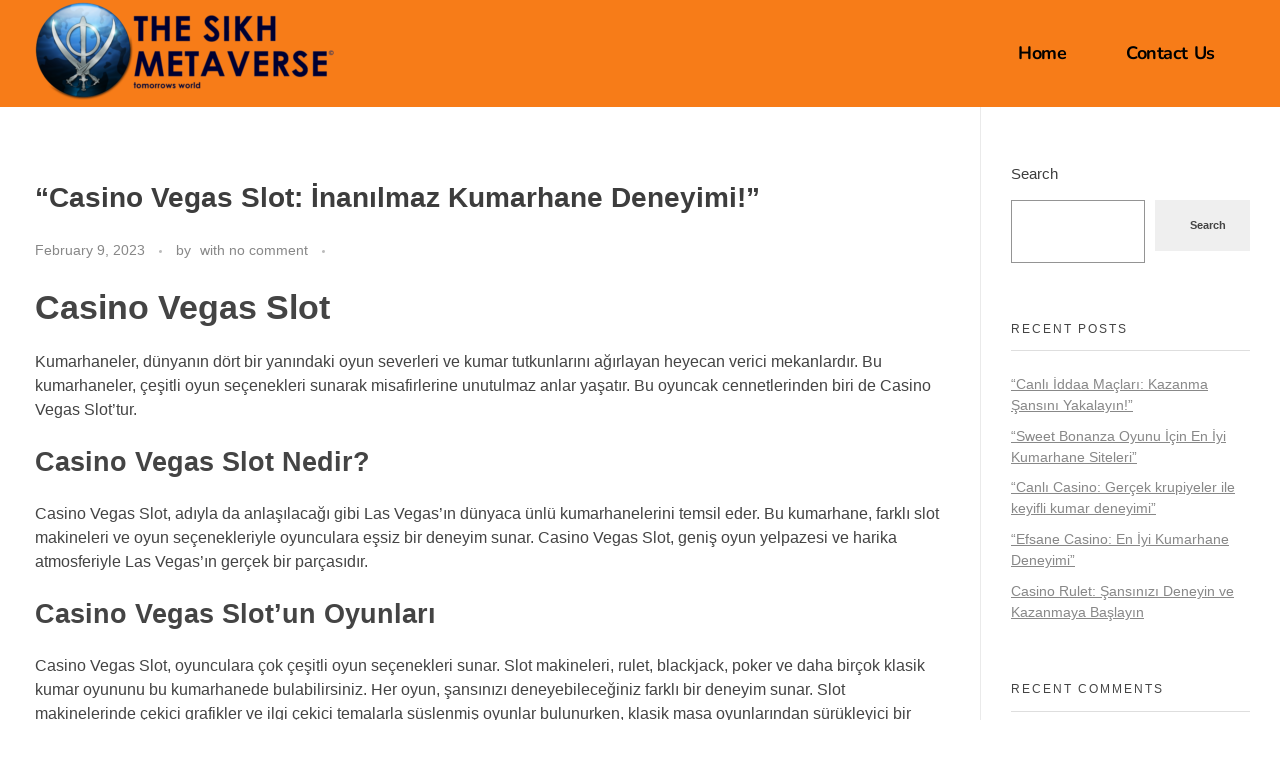

--- FILE ---
content_type: text/html; charset=UTF-8
request_url: https://thesikhmetaverse.io/2023/02/09/casino-vegas-slot/
body_size: 21338
content:
<!DOCTYPE html>
<!--[if IE 9 ]>   <html class="no-js oldie ie9 ie" lang="en-US" > <![endif]-->
<!--[if (gt IE 9)|!(IE)]><!--> <html class="no-js" lang="en-US" > <!--<![endif]-->
<head>
        <meta charset="UTF-8" >
        <meta http-equiv="X-UA-Compatible" content="IE=edge">
        <!-- devices setting -->
        <meta name="viewport"   content="initial-scale=1,user-scalable=no,width=device-width">

<!-- outputs by wp_head -->
<meta name='robots' content='index, follow, max-image-preview:large, max-snippet:-1, max-video-preview:-1' />
	<style>img:is([sizes="auto" i], [sizes^="auto," i]) { contain-intrinsic-size: 3000px 1500px }</style>
	
	<!-- This site is optimized with the Yoast SEO plugin v25.0 - https://yoast.com/wordpress/plugins/seo/ -->
	<title>&quot;Casino Vegas Slot: &#304;nan&#305;lmaz Kumarhane Deneyimi!&quot; - The Sikh Metaverse</title>
	<link rel="canonical" href="https://thesikhmetaverse.io/2023/02/09/casino-vegas-slot/" />
	<meta property="og:locale" content="en_US" />
	<meta property="og:type" content="article" />
	<meta property="og:title" content="&quot;Casino Vegas Slot: &#304;nan&#305;lmaz Kumarhane Deneyimi!&quot; - The Sikh Metaverse" />
	<meta property="og:description" content="Casino Vegas Slot Kumarhaneler, d&uuml;nyan&#305;n d&ouml;rt bir yan&#305;ndaki oyun severleri ve kumar tutkunlar&#305;n&#305; a&#287;&#305;rlayan heyecan verici mekanlard&#305;r. Bu kumarhaneler, &ccedil;e&#351;itli oyun se&ccedil;enekleri sunarak misafirlerine unutulmaz anlar ya&#351;at&#305;r. Bu oyuncak cennetlerinden biri de Casino Vegas Slot&#8217;tur. Casino Vegas Slot Nedir? Casino Vegas Slot, ad&#305;yla da anla&#351;&#305;laca&#287;&#305; gibi Las Vegas&#8217;&#305;n d&uuml;nyaca &uuml;nl&uuml; kumarhanelerini temsil eder. Bu kumarhane, [&hellip;]" />
	<meta property="og:url" content="https://thesikhmetaverse.io/2023/02/09/casino-vegas-slot/" />
	<meta property="og:site_name" content="The Sikh Metaverse" />
	<meta property="article:published_time" content="2023-02-09T19:36:47+00:00" />
	<meta name="twitter:card" content="summary_large_image" />
	<meta name="twitter:label1" content="Written by" />
	<meta name="twitter:data1" content="" />
	<meta name="twitter:label2" content="Est. reading time" />
	<meta name="twitter:data2" content="3 minutes" />
	<script type="application/ld+json" class="yoast-schema-graph">{"@context":"https://schema.org","@graph":[{"@type":"Article","@id":"https://thesikhmetaverse.io/2023/02/09/casino-vegas-slot/#article","isPartOf":{"@id":"https://thesikhmetaverse.io/2023/02/09/casino-vegas-slot/"},"author":{"name":"","@id":""},"headline":"&#8220;Casino Vegas Slot: &#304;nan&#305;lmaz Kumarhane Deneyimi!&#8221;","datePublished":"2023-02-09T19:36:47+00:00","mainEntityOfPage":{"@id":"https://thesikhmetaverse.io/2023/02/09/casino-vegas-slot/"},"wordCount":539,"publisher":{"@id":"https://thesikhmetaverse.io/#organization"},"inLanguage":"en-US"},{"@type":"WebPage","@id":"https://thesikhmetaverse.io/2023/02/09/casino-vegas-slot/","url":"https://thesikhmetaverse.io/2023/02/09/casino-vegas-slot/","name":"\"Casino Vegas Slot: &#304;nan&#305;lmaz Kumarhane Deneyimi!\" - The Sikh Metaverse","isPartOf":{"@id":"https://thesikhmetaverse.io/#website"},"datePublished":"2023-02-09T19:36:47+00:00","breadcrumb":{"@id":"https://thesikhmetaverse.io/2023/02/09/casino-vegas-slot/#breadcrumb"},"inLanguage":"en-US","potentialAction":[{"@type":"ReadAction","target":["https://thesikhmetaverse.io/2023/02/09/casino-vegas-slot/"]}]},{"@type":"BreadcrumbList","@id":"https://thesikhmetaverse.io/2023/02/09/casino-vegas-slot/#breadcrumb","itemListElement":[{"@type":"ListItem","position":1,"name":"Home","item":"https://thesikhmetaverse.io/"},{"@type":"ListItem","position":2,"name":"&#8220;Casino Vegas Slot: &#304;nan&#305;lmaz Kumarhane Deneyimi!&#8221;"}]},{"@type":"WebSite","@id":"https://thesikhmetaverse.io/#website","url":"https://thesikhmetaverse.io/","name":"The Sikh Metaverse","description":"","publisher":{"@id":"https://thesikhmetaverse.io/#organization"},"potentialAction":[{"@type":"SearchAction","target":{"@type":"EntryPoint","urlTemplate":"https://thesikhmetaverse.io/?s={search_term_string}"},"query-input":{"@type":"PropertyValueSpecification","valueRequired":true,"valueName":"search_term_string"}}],"inLanguage":"en-US"},{"@type":"Organization","@id":"https://thesikhmetaverse.io/#organization","name":"The Sikh Metaverse","url":"https://thesikhmetaverse.io/","logo":{"@type":"ImageObject","inLanguage":"en-US","@id":"https://thesikhmetaverse.io/#/schema/logo/image/","url":"https://thesikhmetaverse.io/wp-content/uploads/2022/08/TSMV-removebg-preview-1-e1659941733885.png","contentUrl":"https://thesikhmetaverse.io/wp-content/uploads/2022/08/TSMV-removebg-preview-1-e1659941733885.png","width":300,"height":100,"caption":"The Sikh Metaverse"},"image":{"@id":"https://thesikhmetaverse.io/#/schema/logo/image/"}},{"@type":"Person","@id":"","url":"https://thesikhmetaverse.io/author/"}]}</script>
	<!-- / Yoast SEO plugin. -->


<link rel="alternate" type="application/rss+xml" title="The Sikh Metaverse &raquo; Feed" href="https://thesikhmetaverse.io/feed/" />
<link rel="alternate" type="application/rss+xml" title="The Sikh Metaverse &raquo; Comments Feed" href="https://thesikhmetaverse.io/comments/feed/" />
<script>
window._wpemojiSettings = {"baseUrl":"https:\/\/s.w.org\/images\/core\/emoji\/16.0.1\/72x72\/","ext":".png","svgUrl":"https:\/\/s.w.org\/images\/core\/emoji\/16.0.1\/svg\/","svgExt":".svg","source":{"concatemoji":"https:\/\/thesikhmetaverse.io\/wp-includes\/js\/wp-emoji-release.min.js?ver=6.8.3"}};
/*! This file is auto-generated */
!function(s,n){var o,i,e;function c(e){try{var t={supportTests:e,timestamp:(new Date).valueOf()};sessionStorage.setItem(o,JSON.stringify(t))}catch(e){}}function p(e,t,n){e.clearRect(0,0,e.canvas.width,e.canvas.height),e.fillText(t,0,0);var t=new Uint32Array(e.getImageData(0,0,e.canvas.width,e.canvas.height).data),a=(e.clearRect(0,0,e.canvas.width,e.canvas.height),e.fillText(n,0,0),new Uint32Array(e.getImageData(0,0,e.canvas.width,e.canvas.height).data));return t.every(function(e,t){return e===a[t]})}function u(e,t){e.clearRect(0,0,e.canvas.width,e.canvas.height),e.fillText(t,0,0);for(var n=e.getImageData(16,16,1,1),a=0;a<n.data.length;a++)if(0!==n.data[a])return!1;return!0}function f(e,t,n,a){switch(t){case"flag":return n(e,"\ud83c\udff3\ufe0f\u200d\u26a7\ufe0f","\ud83c\udff3\ufe0f\u200b\u26a7\ufe0f")?!1:!n(e,"\ud83c\udde8\ud83c\uddf6","\ud83c\udde8\u200b\ud83c\uddf6")&&!n(e,"\ud83c\udff4\udb40\udc67\udb40\udc62\udb40\udc65\udb40\udc6e\udb40\udc67\udb40\udc7f","\ud83c\udff4\u200b\udb40\udc67\u200b\udb40\udc62\u200b\udb40\udc65\u200b\udb40\udc6e\u200b\udb40\udc67\u200b\udb40\udc7f");case"emoji":return!a(e,"\ud83e\udedf")}return!1}function g(e,t,n,a){var r="undefined"!=typeof WorkerGlobalScope&&self instanceof WorkerGlobalScope?new OffscreenCanvas(300,150):s.createElement("canvas"),o=r.getContext("2d",{willReadFrequently:!0}),i=(o.textBaseline="top",o.font="600 32px Arial",{});return e.forEach(function(e){i[e]=t(o,e,n,a)}),i}function t(e){var t=s.createElement("script");t.src=e,t.defer=!0,s.head.appendChild(t)}"undefined"!=typeof Promise&&(o="wpEmojiSettingsSupports",i=["flag","emoji"],n.supports={everything:!0,everythingExceptFlag:!0},e=new Promise(function(e){s.addEventListener("DOMContentLoaded",e,{once:!0})}),new Promise(function(t){var n=function(){try{var e=JSON.parse(sessionStorage.getItem(o));if("object"==typeof e&&"number"==typeof e.timestamp&&(new Date).valueOf()<e.timestamp+604800&&"object"==typeof e.supportTests)return e.supportTests}catch(e){}return null}();if(!n){if("undefined"!=typeof Worker&&"undefined"!=typeof OffscreenCanvas&&"undefined"!=typeof URL&&URL.createObjectURL&&"undefined"!=typeof Blob)try{var e="postMessage("+g.toString()+"("+[JSON.stringify(i),f.toString(),p.toString(),u.toString()].join(",")+"));",a=new Blob([e],{type:"text/javascript"}),r=new Worker(URL.createObjectURL(a),{name:"wpTestEmojiSupports"});return void(r.onmessage=function(e){c(n=e.data),r.terminate(),t(n)})}catch(e){}c(n=g(i,f,p,u))}t(n)}).then(function(e){for(var t in e)n.supports[t]=e[t],n.supports.everything=n.supports.everything&&n.supports[t],"flag"!==t&&(n.supports.everythingExceptFlag=n.supports.everythingExceptFlag&&n.supports[t]);n.supports.everythingExceptFlag=n.supports.everythingExceptFlag&&!n.supports.flag,n.DOMReady=!1,n.readyCallback=function(){n.DOMReady=!0}}).then(function(){return e}).then(function(){var e;n.supports.everything||(n.readyCallback(),(e=n.source||{}).concatemoji?t(e.concatemoji):e.wpemoji&&e.twemoji&&(t(e.twemoji),t(e.wpemoji)))}))}((window,document),window._wpemojiSettings);
</script>
<link rel='stylesheet' id='bdt-uikit-css' href='https://thesikhmetaverse.io/wp-content/plugins/bdthemes-element-pack/assets/css/bdt-uikit.css?ver=3.13.1' media='all' />
<link rel='stylesheet' id='ep-helper-css' href='https://thesikhmetaverse.io/wp-content/plugins/bdthemes-element-pack/assets/css/ep-helper.css?ver=6.0.11' media='all' />
<style id='wp-emoji-styles-inline-css'>

	img.wp-smiley, img.emoji {
		display: inline !important;
		border: none !important;
		box-shadow: none !important;
		height: 1em !important;
		width: 1em !important;
		margin: 0 0.07em !important;
		vertical-align: -0.1em !important;
		background: none !important;
		padding: 0 !important;
	}
</style>
<link rel='stylesheet' id='wp-block-library-css' href='https://thesikhmetaverse.io/wp-includes/css/dist/block-library/style.min.css?ver=6.8.3' media='all' />
<style id='classic-theme-styles-inline-css'>
/*! This file is auto-generated */
.wp-block-button__link{color:#fff;background-color:#32373c;border-radius:9999px;box-shadow:none;text-decoration:none;padding:calc(.667em + 2px) calc(1.333em + 2px);font-size:1.125em}.wp-block-file__button{background:#32373c;color:#fff;text-decoration:none}
</style>
<style id='global-styles-inline-css'>
:root{--wp--preset--aspect-ratio--square: 1;--wp--preset--aspect-ratio--4-3: 4/3;--wp--preset--aspect-ratio--3-4: 3/4;--wp--preset--aspect-ratio--3-2: 3/2;--wp--preset--aspect-ratio--2-3: 2/3;--wp--preset--aspect-ratio--16-9: 16/9;--wp--preset--aspect-ratio--9-16: 9/16;--wp--preset--color--black: #000000;--wp--preset--color--cyan-bluish-gray: #abb8c3;--wp--preset--color--white: #ffffff;--wp--preset--color--pale-pink: #f78da7;--wp--preset--color--vivid-red: #cf2e2e;--wp--preset--color--luminous-vivid-orange: #ff6900;--wp--preset--color--luminous-vivid-amber: #fcb900;--wp--preset--color--light-green-cyan: #7bdcb5;--wp--preset--color--vivid-green-cyan: #00d084;--wp--preset--color--pale-cyan-blue: #8ed1fc;--wp--preset--color--vivid-cyan-blue: #0693e3;--wp--preset--color--vivid-purple: #9b51e0;--wp--preset--gradient--vivid-cyan-blue-to-vivid-purple: linear-gradient(135deg,rgba(6,147,227,1) 0%,rgb(155,81,224) 100%);--wp--preset--gradient--light-green-cyan-to-vivid-green-cyan: linear-gradient(135deg,rgb(122,220,180) 0%,rgb(0,208,130) 100%);--wp--preset--gradient--luminous-vivid-amber-to-luminous-vivid-orange: linear-gradient(135deg,rgba(252,185,0,1) 0%,rgba(255,105,0,1) 100%);--wp--preset--gradient--luminous-vivid-orange-to-vivid-red: linear-gradient(135deg,rgba(255,105,0,1) 0%,rgb(207,46,46) 100%);--wp--preset--gradient--very-light-gray-to-cyan-bluish-gray: linear-gradient(135deg,rgb(238,238,238) 0%,rgb(169,184,195) 100%);--wp--preset--gradient--cool-to-warm-spectrum: linear-gradient(135deg,rgb(74,234,220) 0%,rgb(151,120,209) 20%,rgb(207,42,186) 40%,rgb(238,44,130) 60%,rgb(251,105,98) 80%,rgb(254,248,76) 100%);--wp--preset--gradient--blush-light-purple: linear-gradient(135deg,rgb(255,206,236) 0%,rgb(152,150,240) 100%);--wp--preset--gradient--blush-bordeaux: linear-gradient(135deg,rgb(254,205,165) 0%,rgb(254,45,45) 50%,rgb(107,0,62) 100%);--wp--preset--gradient--luminous-dusk: linear-gradient(135deg,rgb(255,203,112) 0%,rgb(199,81,192) 50%,rgb(65,88,208) 100%);--wp--preset--gradient--pale-ocean: linear-gradient(135deg,rgb(255,245,203) 0%,rgb(182,227,212) 50%,rgb(51,167,181) 100%);--wp--preset--gradient--electric-grass: linear-gradient(135deg,rgb(202,248,128) 0%,rgb(113,206,126) 100%);--wp--preset--gradient--midnight: linear-gradient(135deg,rgb(2,3,129) 0%,rgb(40,116,252) 100%);--wp--preset--font-size--small: 13px;--wp--preset--font-size--medium: 20px;--wp--preset--font-size--large: 36px;--wp--preset--font-size--x-large: 42px;--wp--preset--spacing--20: 0.44rem;--wp--preset--spacing--30: 0.67rem;--wp--preset--spacing--40: 1rem;--wp--preset--spacing--50: 1.5rem;--wp--preset--spacing--60: 2.25rem;--wp--preset--spacing--70: 3.38rem;--wp--preset--spacing--80: 5.06rem;--wp--preset--shadow--natural: 6px 6px 9px rgba(0, 0, 0, 0.2);--wp--preset--shadow--deep: 12px 12px 50px rgba(0, 0, 0, 0.4);--wp--preset--shadow--sharp: 6px 6px 0px rgba(0, 0, 0, 0.2);--wp--preset--shadow--outlined: 6px 6px 0px -3px rgba(255, 255, 255, 1), 6px 6px rgba(0, 0, 0, 1);--wp--preset--shadow--crisp: 6px 6px 0px rgba(0, 0, 0, 1);}:where(.is-layout-flex){gap: 0.5em;}:where(.is-layout-grid){gap: 0.5em;}body .is-layout-flex{display: flex;}.is-layout-flex{flex-wrap: wrap;align-items: center;}.is-layout-flex > :is(*, div){margin: 0;}body .is-layout-grid{display: grid;}.is-layout-grid > :is(*, div){margin: 0;}:where(.wp-block-columns.is-layout-flex){gap: 2em;}:where(.wp-block-columns.is-layout-grid){gap: 2em;}:where(.wp-block-post-template.is-layout-flex){gap: 1.25em;}:where(.wp-block-post-template.is-layout-grid){gap: 1.25em;}.has-black-color{color: var(--wp--preset--color--black) !important;}.has-cyan-bluish-gray-color{color: var(--wp--preset--color--cyan-bluish-gray) !important;}.has-white-color{color: var(--wp--preset--color--white) !important;}.has-pale-pink-color{color: var(--wp--preset--color--pale-pink) !important;}.has-vivid-red-color{color: var(--wp--preset--color--vivid-red) !important;}.has-luminous-vivid-orange-color{color: var(--wp--preset--color--luminous-vivid-orange) !important;}.has-luminous-vivid-amber-color{color: var(--wp--preset--color--luminous-vivid-amber) !important;}.has-light-green-cyan-color{color: var(--wp--preset--color--light-green-cyan) !important;}.has-vivid-green-cyan-color{color: var(--wp--preset--color--vivid-green-cyan) !important;}.has-pale-cyan-blue-color{color: var(--wp--preset--color--pale-cyan-blue) !important;}.has-vivid-cyan-blue-color{color: var(--wp--preset--color--vivid-cyan-blue) !important;}.has-vivid-purple-color{color: var(--wp--preset--color--vivid-purple) !important;}.has-black-background-color{background-color: var(--wp--preset--color--black) !important;}.has-cyan-bluish-gray-background-color{background-color: var(--wp--preset--color--cyan-bluish-gray) !important;}.has-white-background-color{background-color: var(--wp--preset--color--white) !important;}.has-pale-pink-background-color{background-color: var(--wp--preset--color--pale-pink) !important;}.has-vivid-red-background-color{background-color: var(--wp--preset--color--vivid-red) !important;}.has-luminous-vivid-orange-background-color{background-color: var(--wp--preset--color--luminous-vivid-orange) !important;}.has-luminous-vivid-amber-background-color{background-color: var(--wp--preset--color--luminous-vivid-amber) !important;}.has-light-green-cyan-background-color{background-color: var(--wp--preset--color--light-green-cyan) !important;}.has-vivid-green-cyan-background-color{background-color: var(--wp--preset--color--vivid-green-cyan) !important;}.has-pale-cyan-blue-background-color{background-color: var(--wp--preset--color--pale-cyan-blue) !important;}.has-vivid-cyan-blue-background-color{background-color: var(--wp--preset--color--vivid-cyan-blue) !important;}.has-vivid-purple-background-color{background-color: var(--wp--preset--color--vivid-purple) !important;}.has-black-border-color{border-color: var(--wp--preset--color--black) !important;}.has-cyan-bluish-gray-border-color{border-color: var(--wp--preset--color--cyan-bluish-gray) !important;}.has-white-border-color{border-color: var(--wp--preset--color--white) !important;}.has-pale-pink-border-color{border-color: var(--wp--preset--color--pale-pink) !important;}.has-vivid-red-border-color{border-color: var(--wp--preset--color--vivid-red) !important;}.has-luminous-vivid-orange-border-color{border-color: var(--wp--preset--color--luminous-vivid-orange) !important;}.has-luminous-vivid-amber-border-color{border-color: var(--wp--preset--color--luminous-vivid-amber) !important;}.has-light-green-cyan-border-color{border-color: var(--wp--preset--color--light-green-cyan) !important;}.has-vivid-green-cyan-border-color{border-color: var(--wp--preset--color--vivid-green-cyan) !important;}.has-pale-cyan-blue-border-color{border-color: var(--wp--preset--color--pale-cyan-blue) !important;}.has-vivid-cyan-blue-border-color{border-color: var(--wp--preset--color--vivid-cyan-blue) !important;}.has-vivid-purple-border-color{border-color: var(--wp--preset--color--vivid-purple) !important;}.has-vivid-cyan-blue-to-vivid-purple-gradient-background{background: var(--wp--preset--gradient--vivid-cyan-blue-to-vivid-purple) !important;}.has-light-green-cyan-to-vivid-green-cyan-gradient-background{background: var(--wp--preset--gradient--light-green-cyan-to-vivid-green-cyan) !important;}.has-luminous-vivid-amber-to-luminous-vivid-orange-gradient-background{background: var(--wp--preset--gradient--luminous-vivid-amber-to-luminous-vivid-orange) !important;}.has-luminous-vivid-orange-to-vivid-red-gradient-background{background: var(--wp--preset--gradient--luminous-vivid-orange-to-vivid-red) !important;}.has-very-light-gray-to-cyan-bluish-gray-gradient-background{background: var(--wp--preset--gradient--very-light-gray-to-cyan-bluish-gray) !important;}.has-cool-to-warm-spectrum-gradient-background{background: var(--wp--preset--gradient--cool-to-warm-spectrum) !important;}.has-blush-light-purple-gradient-background{background: var(--wp--preset--gradient--blush-light-purple) !important;}.has-blush-bordeaux-gradient-background{background: var(--wp--preset--gradient--blush-bordeaux) !important;}.has-luminous-dusk-gradient-background{background: var(--wp--preset--gradient--luminous-dusk) !important;}.has-pale-ocean-gradient-background{background: var(--wp--preset--gradient--pale-ocean) !important;}.has-electric-grass-gradient-background{background: var(--wp--preset--gradient--electric-grass) !important;}.has-midnight-gradient-background{background: var(--wp--preset--gradient--midnight) !important;}.has-small-font-size{font-size: var(--wp--preset--font-size--small) !important;}.has-medium-font-size{font-size: var(--wp--preset--font-size--medium) !important;}.has-large-font-size{font-size: var(--wp--preset--font-size--large) !important;}.has-x-large-font-size{font-size: var(--wp--preset--font-size--x-large) !important;}
:where(.wp-block-post-template.is-layout-flex){gap: 1.25em;}:where(.wp-block-post-template.is-layout-grid){gap: 1.25em;}
:where(.wp-block-columns.is-layout-flex){gap: 2em;}:where(.wp-block-columns.is-layout-grid){gap: 2em;}
:root :where(.wp-block-pullquote){font-size: 1.5em;line-height: 1.6;}
</style>
<link rel='stylesheet' id='auxin-base-css' href='https://thesikhmetaverse.io/wp-content/themes/phlox/css/base.css?ver=2.17.11' media='all' />
<link rel='stylesheet' id='auxin-front-icon-css' href='https://thesikhmetaverse.io/wp-content/themes/phlox/css/auxin-icon.css?ver=2.17.11' media='all' />
<link rel='stylesheet' id='auxin-main-css' href='https://thesikhmetaverse.io/wp-content/themes/phlox/css/main.css?ver=2.17.11' media='all' />
<link rel='stylesheet' id='auxin-custom-css' href='https://thesikhmetaverse.io/wp-content/uploads/phlox/custom.css?ver=1.2' media='all' />
<link rel='stylesheet' id='auxin-elementor-base-css' href='https://thesikhmetaverse.io/wp-content/themes/phlox/css/other/elementor.css?ver=2.17.11' media='all' />
<link rel='stylesheet' id='elementor-frontend-css' href='https://thesikhmetaverse.io/wp-content/plugins/elementor/assets/css/frontend.min.css?ver=3.33.4' media='all' />
<link rel='stylesheet' id='elementor-post-67-css' href='https://thesikhmetaverse.io/wp-content/uploads/elementor/css/post-67.css?ver=1768566006' media='all' />
<link rel='stylesheet' id='elementor-post-68-css' href='https://thesikhmetaverse.io/wp-content/uploads/elementor/css/post-68.css?ver=1768566006' media='all' />
<link rel='stylesheet' id='elementor-gf-local-nunito-css' href='https://thesikhmetaverse.io/wp-content/uploads/elementor/google-fonts/css/nunito.css?ver=1746171775' media='all' />
<link rel='stylesheet' id='elementor-gf-local-rubik-css' href='https://thesikhmetaverse.io/wp-content/uploads/elementor/google-fonts/css/rubik.css?ver=1746171782' media='all' />
<link rel='stylesheet' id='elementor-icons-shared-0-css' href='https://thesikhmetaverse.io/wp-content/plugins/elementor/assets/lib/font-awesome/css/fontawesome.min.css?ver=5.15.3' media='all' />
<link rel='stylesheet' id='elementor-icons-fa-brands-css' href='https://thesikhmetaverse.io/wp-content/plugins/elementor/assets/lib/font-awesome/css/brands.min.css?ver=5.15.3' media='all' />
<script src="https://thesikhmetaverse.io/wp-includes/js/jquery/jquery.min.js?ver=3.7.1" id="jquery-core-js"></script>
<script src="https://thesikhmetaverse.io/wp-includes/js/jquery/jquery-migrate.min.js?ver=3.4.1" id="jquery-migrate-js"></script>
<script id="auxin-modernizr-js-extra">
var auxin = {"ajax_url":"https:\/\/thesikhmetaverse.io\/wp-admin\/admin-ajax.php","is_rtl":"","is_reponsive":"1","is_framed":"","frame_width":"20","wpml_lang":"en","uploadbaseurl":"https:\/\/thesikhmetaverse.io\/wp-content\/uploads","nonce":"5ae90a9726"};
</script>
<script id="auxin-modernizr-js-before">
/* < ![CDATA[ */
function auxinNS(n){for(var e=n.split("."),a=window,i="",r=e.length,t=0;r>t;t++)"window"!=e[t]&&(i=e[t],a[i]=a[i]||{},a=a[i]);return a;}
/* ]]> */
</script>
<script src="https://thesikhmetaverse.io/wp-content/themes/phlox/js/solo/modernizr-custom.min.js?ver=2.17.11" id="auxin-modernizr-js"></script>
<link rel="https://api.w.org/" href="https://thesikhmetaverse.io/wp-json/" /><link rel="alternate" title="JSON" type="application/json" href="https://thesikhmetaverse.io/wp-json/wp/v2/posts/379" /><link rel="EditURI" type="application/rsd+xml" title="RSD" href="https://thesikhmetaverse.io/xmlrpc.php?rsd" />
<meta name="generator" content="WordPress 6.8.3" />
<link rel='shortlink' href='https://thesikhmetaverse.io/?p=379' />
<link rel="alternate" title="oEmbed (JSON)" type="application/json+oembed" href="https://thesikhmetaverse.io/wp-json/oembed/1.0/embed?url=https%3A%2F%2Fthesikhmetaverse.io%2F2023%2F02%2F09%2Fcasino-vegas-slot%2F" />
<link rel="alternate" title="oEmbed (XML)" type="text/xml+oembed" href="https://thesikhmetaverse.io/wp-json/oembed/1.0/embed?url=https%3A%2F%2Fthesikhmetaverse.io%2F2023%2F02%2F09%2Fcasino-vegas-slot%2F&#038;format=xml" />
    <meta name="title"       content="&quot;Casino Vegas Slot: &#304;nan&#305;lmaz Kumarhane Deneyimi!&quot;" />
    <meta name="description" content="Casino Vegas Slot Kumarhaneler, d&uuml;nyan&#305;n d&ouml;rt bir yan&#305;ndaki oyun severleri ve kumar tutkunlar&#305;n&#305; a&#287;&#305;rlayan heyecan verici mekanlard&#305;r. Bu kumarhaneler, &ccedil;e&#351;itli oyun se&ccedil;enekleri sunarak misafirlerine unutulmaz anlar ya&#351;at&#305;r. Bu oyuncak cennetlerinden biri de Casino Vegas Slot&#8217;tur. Casino Vegas Slot Nedir? Casino Vegas Slot, ad&#305;yla da anla&#351;&#305;laca&#287;&#305; gibi Las Vegas&#8217;&#305;n d&uuml;nyaca &uuml;nl&uuml; kumarhanelerini temsil eder. Bu kumarhane, [&hellip;]" />
    <!-- Chrome, Firefox OS and Opera -->
<meta name="theme-color" content="#1bb0ce" />
<!-- Windows Phone -->
<meta name="msapplication-navbutton-color" content="#1bb0ce" />
<!-- iOS Safari -->
<meta name="apple-mobile-web-app-capable" content="yes">
<meta name="apple-mobile-web-app-status-bar-style" content="black-translucent">

<meta name="generator" content="Elementor 3.33.4; features: additional_custom_breakpoints; settings: css_print_method-external, google_font-enabled, font_display-auto">
			<style>
				.e-con.e-parent:nth-of-type(n+4):not(.e-lazyloaded):not(.e-no-lazyload),
				.e-con.e-parent:nth-of-type(n+4):not(.e-lazyloaded):not(.e-no-lazyload) * {
					background-image: none !important;
				}
				@media screen and (max-height: 1024px) {
					.e-con.e-parent:nth-of-type(n+3):not(.e-lazyloaded):not(.e-no-lazyload),
					.e-con.e-parent:nth-of-type(n+3):not(.e-lazyloaded):not(.e-no-lazyload) * {
						background-image: none !important;
					}
				}
				@media screen and (max-height: 640px) {
					.e-con.e-parent:nth-of-type(n+2):not(.e-lazyloaded):not(.e-no-lazyload),
					.e-con.e-parent:nth-of-type(n+2):not(.e-lazyloaded):not(.e-no-lazyload) * {
						background-image: none !important;
					}
				}
			</style>
			<link rel="icon" href="https://thesikhmetaverse.io/wp-content/uploads/2022/11/Favicon-o83oxeudyh6dptcno30nsptsnc8j91gdzfdo0bs9g0-150x150.png" sizes="32x32" />
<link rel="icon" href="https://thesikhmetaverse.io/wp-content/uploads/2022/11/Favicon-o83oxeudyh6dptcno30nsptsnc8j91gdzfdo0bs9g0.png" sizes="192x192" />
<link rel="apple-touch-icon" href="https://thesikhmetaverse.io/wp-content/uploads/2022/11/Favicon-o83oxeudyh6dptcno30nsptsnc8j91gdzfdo0bs9g0.png" />
<meta name="msapplication-TileImage" content="https://thesikhmetaverse.io/wp-content/uploads/2022/11/Favicon-o83oxeudyh6dptcno30nsptsnc8j91gdzfdo0bs9g0.png" />
		<style id="wp-custom-css">
				html body {	} 
		</style>
		<!-- end wp_head -->
</head>


<body class="wp-singular post-template-default single single-post postid-379 single-format-standard wp-custom-logo wp-theme-phlox elementor-default elementor-kit-5 phlox aux-dom-unready aux-full-width aux-resp aux-s-fhd  aux-page-animation-off _auxels"  data-framed="">


<div id="inner-body">

    <header class="aux-elementor-header" id="site-elementor-header" itemscope="itemscope" itemtype="https://schema.org/WPHeader" data-sticky-height="80"  >
        <div class="aux-wrapper">
            <div class="aux-header aux-header-elements-wrapper">
            		<div data-elementor-type="header" data-elementor-id="67" class="elementor elementor-67">
					<div class="elementor-section-wrap">
								<section class="elementor-section elementor-top-section elementor-element elementor-element-dc2102b elementor-section-height-min-height elementor-section-content-middle elementor-section-boxed elementor-section-height-default elementor-section-items-middle" data-id="dc2102b" data-element_type="section" data-settings="{&quot;background_background&quot;:&quot;classic&quot;}">
						<div class="elementor-container elementor-column-gap-no">
					<div class="aux-parallax-section elementor-column elementor-col-100 elementor-top-column elementor-element elementor-element-2eec1078" data-id="2eec1078" data-element_type="column">
			<div class="elementor-widget-wrap elementor-element-populated">
						<div class="elementor-element elementor-element-3a6ecde8 elementor-widget__width-auto elementor-widget-tablet__width-initial elementor-widget-mobile__width-auto elementor-widget elementor-widget-aux_logo" data-id="3a6ecde8" data-element_type="widget" data-widget_type="aux_logo.default">
				<div class="elementor-widget-container">
					<div class="aux-widget-logo"><a class="aux-logo-anchor aux-has-logo" title="The Sikh Metaverse" href="https://thesikhmetaverse.io/"><img width="300" height="100" src="https://thesikhmetaverse.io/wp-content/uploads/2022/08/TSMV-removebg-preview-1-e1659941733885.png" class="aux-attachment aux-featured-image attachment-300x100 aux-attachment-id-96 " alt="TSMV-removebg-preview (1)" data-ratio="3" data-original-w="300" /></a><a class="aux-logo-anchor aux-logo-sticky aux-logo-hidden aux-has-logo" title="The Sikh Metaverse" href="https://thesikhmetaverse.io/"><img width="300" height="100" src="https://thesikhmetaverse.io/wp-content/uploads/2023/02/The-Sikh-Metaverse-white-e1675971498960.png" class="aux-attachment aux-featured-image attachment-300x100 aux-attachment-id-369 " alt="The Sikh Metaverse white" data-ratio="3" data-original-w="300" /></a><section class="aux-logo-text"><h3 class="site-title"><a href="https://thesikhmetaverse.io/" title="The Sikh Metaverse">The Sikh Metaverse</a></h3></section></div>				</div>
				</div>
				<div class="elementor-element elementor-element-1d39257a elementor-widget__width-auto elementor-widget-tablet__width-auto elementor-widget-mobile__width-auto elementor-widget elementor-widget-aux_menu_box" data-id="1d39257a" data-element_type="widget" data-widget_type="aux_menu_box.default">
				<div class="elementor-widget-container">
					<div class="aux-elementor-header-menu aux-nav-menu-element aux-nav-menu-element-1d39257a"><div class="aux-burger-box" data-target-panel="offcanvas" data-target-content=".elementor-element-1d39257a .aux-master-menu"><div class="aux-burger aux-thick-small"><span class="mid-line"></span></div></div><!-- start master menu -->
<nav id="master-menu-elementor-1d39257a" class="menu-home-container">

	<ul id="menu-home" class="aux-master-menu aux-no-js aux-skin-classic-center aux-with-indicator aux-horizontal" data-type="horizontal"  data-switch-type="toggle" data-switch-parent=".elementor-element-1d39257a .aux-offcanvas-menu .offcanvas-content" data-switch-width="1024"  >
		<!-- start single menu -->
		<li id="menu-item-291" class="menu-item menu-item-type-post_type menu-item-object-page menu-item-home menu-item-291 aux-menu-depth-0 aux-menu-root-1 aux-menu-item">
			<a href="https://thesikhmetaverse.io/" class="aux-item-content">
				<span class="aux-menu-label">Home</span>
			</a>
		</li>
		<!-- end single menu -->
		<!-- start single menu -->
		<li id="menu-item-292" class="menu-item menu-item-type-post_type menu-item-object-page menu-item-292 aux-menu-depth-0 aux-menu-root-2 aux-menu-item">
			<a href="https://thesikhmetaverse.io/contact-us/" class="aux-item-content">
				<span class="aux-menu-label">Contact Us</span>
			</a>
		</li>
		<!-- end single menu -->
	</ul>

</nav>
<!-- end master menu -->
<section class="aux-offcanvas-menu aux-pin-left"><div class="aux-panel-close"><div class="aux-close aux-cross-symbol aux-thick-medium"></div></div><div class="offcanvas-header"></div><div class="offcanvas-content"></div><div class="offcanvas-footer"></div></section></div><style>@media only screen and (min-width: 1025px) { .elementor-element-1d39257a .aux-burger-box { display: none } }</style>				</div>
				</div>
					</div>
		</div>
					</div>
		</section>
							</div>
				</div>
		            </div><!-- end of header-elements -->
        </div><!-- end of wrapper -->
    </header><!-- end header -->

    <main id="main" class="aux-main aux-territory  aux-single aux-boxed-container aux-content-top-margin right-sidebar aux-has-sidebar aux-sidebar-style-border aux-user-entry" >
        <div class="aux-wrapper">
            <div class="aux-container aux-fold">

                <div id="primary" class="aux-primary" >
                    <div class="content" role="main"  >

                                                            <article class="aux-simple-context post-379 post type-post status-publish format-standard hentry" >

                                                                                        <div class="entry-main">

                                                <header class="entry-header ">
                                                <h1 class="entry-title ">&#8220;Casino Vegas Slot: &#304;nan&#305;lmaz Kumarhane Deneyimi!&#8221;</h1>                                                    <div class="entry-format">
                                                        <div class="post-format"> </div>
                                                    </div>
                                                </header>

                                                                                                <div class="entry-info ">
                                                                                                        <div class="entry-date"><time datetime="2023-02-09T19:36:47+00:00" >February 9, 2023</time></div>
                                                                                                        <div class="entry-author">
                                                        <span class="meta-sep">by</span>
                                                        <span class="author vcard">
                                                            <a href="https://thesikhmetaverse.io/author/" rel="author" title="View all posts by " >
                                                                                                                            </a>
                                                        </span>
                                                    </div>
                                                                                                        <div class="entry-comments">
                                                        <span class="meta-sep">with</span>
                                                        <span class="meta-comment">no comment</span>
                                                    </div>
                                                                                                        <div class="entry-tax">
                                                                                                                                                                    </div>
                                                                                                    </div>
                                                
                                                <div class="entry-content">
                                                    <h2>Casino Vegas Slot</h2>
<p>Kumarhaneler, d&uuml;nyan&#305;n d&ouml;rt bir yan&#305;ndaki oyun severleri ve kumar tutkunlar&#305;n&#305; a&#287;&#305;rlayan heyecan verici mekanlard&#305;r. Bu kumarhaneler, &ccedil;e&#351;itli oyun se&ccedil;enekleri sunarak misafirlerine unutulmaz anlar ya&#351;at&#305;r. Bu oyuncak cennetlerinden biri de Casino Vegas Slot&#8217;tur.</p>
<h3>Casino Vegas Slot Nedir?</h3>
<p>Casino Vegas Slot, ad&#305;yla da anla&#351;&#305;laca&#287;&#305; gibi Las Vegas&#8217;&#305;n d&uuml;nyaca &uuml;nl&uuml; kumarhanelerini temsil eder. Bu kumarhane, farkl&#305; slot makineleri ve oyun se&ccedil;enekleriyle oyunculara e&#351;siz bir deneyim sunar. Casino Vegas Slot, geni&#351; oyun yelpazesi ve harika atmosferiyle Las Vegas&#8217;&#305;n ger&ccedil;ek bir par&ccedil;as&#305;d&#305;r.</p>
<h3>Casino Vegas Slot&#8217;un Oyunlar&#305;</h3>
<p>Casino Vegas Slot, oyunculara &ccedil;ok &ccedil;e&#351;itli oyun se&ccedil;enekleri sunar. Slot makineleri, rulet, blackjack, poker ve daha bir&ccedil;ok klasik kumar oyununu bu kumarhanede bulabilirsiniz. Her oyun, &#351;ans&#305;n&#305;z&#305; deneyebilece&#287;iniz farkl&#305; bir deneyim sunar. Slot makinelerinde &ccedil;ekici grafikler ve ilgi &ccedil;ekici temalarla s&uuml;slenmi&#351; oyunlar bulunurken, klasik masa oyunlar&#305;ndan s&uuml;r&uuml;kleyici bir atmosfer bekleyebilirsiniz.</p>
<p>Kumarhane d&uuml;nyas&#305;n&#305;n en ikonik oyunlar&#305;ndan biri olan slot makineleri, Casino Vegas Slot&#8217;ta da yer al&#305;r. Bu makineler, farkl&#305; temalar, &ccedil;arp&#305;c&#305; grafikler ve b&uuml;y&uuml;k kazan&ccedil; f&#305;rsatlar&#305; sunar. &Ouml;rne&#287;in, &#8220;Millionaire&#8217;s Dream&#8221; adl&#305; slot oyununda m&uuml;cevherlerle dolu bir d&uuml;nyaya ad&#305;m atarak b&uuml;y&uuml;k kazan&ccedil;lar elde etme &#351;ans&#305;na sahip olabilirsiniz.</p>
<p>T&uuml;m oyunlarda, oyuncular&#305;n &#351;anslar&#305;n&#305; deneyebilecekleri farkl&#305; bahis se&ccedil;enekleri bulunur. Her oyunda farkl&#305; kurallar ve kazanma stratejileri vard&#305;r. &Ouml;rne&#287;in, blackjack masas&#305;nda kart sayma stratejilerini uygulayarak avantaj&#305;n&#305;z&#305; art&#305;rabilirsiniz.</p>
<h3>Casino Vegas Slot&#8217;ta E&#287;lence ve Heyecan</h3>
<p>Casino Vegas Slot&#8217;ta oynamak sadece m&uuml;kemmel oyun se&ccedil;enekleriyle s&#305;n&#305;rl&#305; de&#287;ildir. Kumarhanenin atmosferi, ger&ccedil;ek bir Las Vegas deneyimini sunmak i&ccedil;in tasarlanm&#305;&#351;t&#305;r. Y&uuml;ksek tavanl&#305; salonlar, g&ouml;z al&#305;c&#305; &#305;&#351;&#305;klar ve canl&#305; m&uuml;zik, Casino Vegas Slot&#8217;ta sizi b&uuml;y&uuml;lemek i&ccedil;in bir araya gelir.</p>
<p>&Uuml;nl&uuml; kumarhanelerin &uuml;cretsiz i&ccedil;ecekler ve ikramiyeler sundu&#287;u Las Vegas tarz&#305; hizmet anlay&#305;&#351;&#305;, Casino Vegas Slot&#8217;ta da ge&ccedil;erlidir. Oyun oynarken size sunulan &uuml;cretsiz i&ccedil;eceklerle oyuna daha fazla keyif katarken, b&uuml;y&uuml;k kazan&ccedil;lar elde etme &#351;ans&#305;n&#305;z&#305; da art&#305;rabilirsiniz.</p>
<p>Casino Vegas Slot, ayr&#305;ca sadakat programlar&#305; ve promosyonlarla da oyuncular&#305;n&#305; &ouml;d&uuml;llendirir. Bu programlar, oyunculara ekstra bonuslar, bedava oyunlar, indirimler ve daha fazlas&#305;n&#305; sunarak deneyimi daha da e&#287;lenceli hale getirir.</p>
<h2>Sonu&ccedil;</h2>
<p>Casino Vegas Slot, Las Vegas&#8217;&#305;n e&#287;lence ve heyecan dolu atmosferini yans&#305;tan bir kumarhanedir. Geni&#351; oyun se&ccedil;enekleri, b&uuml;y&uuml;k kazan&ccedil; f&#305;rsatlar&#305; ve unutulmaz bir atmosfer sunarak oyunculara keyifli bir deneyim ya&#351;at&#305;r. Kumarhane d&uuml;nyas&#305;n&#305;n en ikonik oyunlar&#305;n&#305; oynamak ve b&uuml;y&uuml;k kazan&ccedil;lar elde et</p>
<div class="clear"></div>                                                </div>

                                                                                                <footer class="entry-meta">
                                                                                                                                                        <div class="entry-tax"><span>Tags: No tags</span></div>
                                                                                                            <div class="aux-single-post-share">
                                                             <div class="aux-tooltip-socials aux-tooltip-dark aux-socials aux-icon-left aux-medium aux-tooltip-social-no-text"  >
                                                                 <span class="aux-icon auxicon-share" ></span>
                                                             </div>
                                                         </div>
                                                    
                                                </footer>
                                                                                            </div>


                                            
    <nav class="aux-next-prev-posts nav-skin-minimal">

                <section class="np-prev-section "   >
            <a href="https://thesikhmetaverse.io/2022/08/08/hello-world/">
                <div class="np-arrow">
                                        <div class="aux-arrow-nav aux-hover-slide aux-round aux-outline aux-medium">
                        <span class="aux-overlay"></span>
                        <span class="aux-svg-arrow aux-medium-left"></span>
                        <span class="aux-hover-arrow aux-svg-arrow aux-medium-left aux-white"></span>
                    </div>
                                    </div>
                <p class="np-nav-text">Previous Post</p>
                                <h4 class="np-title">Hello world!</h4>
                            </a>
        </section>
        
        
        
    </nav>


                                            
                                       </article>


<!-- You can start editing here. -->


        <!-- If comments are closed. -->
    <p class="nocomments">Comments are closed.</p>

    



                    </div><!-- end content -->
                </div><!-- end primary -->


                
            <aside class="aux-sidebar aux-sidebar-primary">
                <div class="sidebar-inner">
                    <div class="sidebar-content">
<div class="aux-widget-area"><section id="block-2" class=" aux-open widget-container widget_block widget_search"><form role="search" method="get" action="https://thesikhmetaverse.io/" class="wp-block-search__button-outside wp-block-search__text-button wp-block-search"    ><label class="wp-block-search__label" for="wp-block-search__input-1" >Search</label><div class="wp-block-search__inside-wrapper " ><input class="wp-block-search__input" id="wp-block-search__input-1" placeholder="" value="" type="search" name="s" required /><button aria-label="Search" class="wp-block-search__button wp-element-button" type="submit" >Search</button></div></form></section><section id="block-3" class=" aux-open widget-container widget_block"><div class="wp-block-group"><div class="wp-block-group__inner-container is-layout-flow wp-block-group-is-layout-flow"><h2 class="wp-block-heading">Recent Posts</h2><ul class="wp-block-latest-posts__list wp-block-latest-posts"><li><a class="wp-block-latest-posts__post-title" href="https://thesikhmetaverse.io/2023/02/09/canl%C4%B1-idda-ma%C3%A7/">&#8220;Canl&#305; &#304;ddaa Ma&ccedil;lar&#305;: Kazanma &#350;ans&#305;n&#305; Yakalay&#305;n!&#8221;</a></li>
<li><a class="wp-block-latest-posts__post-title" href="https://thesikhmetaverse.io/2023/02/09/en-iyi-sweet-bonanza-siteleri/">&#8220;Sweet Bonanza Oyunu &#304;&ccedil;in En &#304;yi Kumarhane Siteleri&#8221;</a></li>
<li><a class="wp-block-latest-posts__post-title" href="https://thesikhmetaverse.io/2023/02/09/canl%C4%B1-casino/">&#8220;Canl&#305; Casino: Ger&ccedil;ek krupiyeler ile keyifli kumar deneyimi&#8221;</a></li>
<li><a class="wp-block-latest-posts__post-title" href="https://thesikhmetaverse.io/2023/02/09/efsane-casino/">&#8220;Efsane Casino: En &#304;yi Kumarhane Deneyimi&#8221;</a></li>
<li><a class="wp-block-latest-posts__post-title" href="https://thesikhmetaverse.io/2023/02/09/casino-rulet/">Casino Rulet: &#350;ans&#305;n&#305;z&#305; Deneyin ve Kazanmaya Ba&#351;lay&#305;n</a></li>
</ul></div></div></section><section id="block-4" class=" aux-open widget-container widget_block"><div class="wp-block-group"><div class="wp-block-group__inner-container is-layout-flow wp-block-group-is-layout-flow"><h2 class="wp-block-heading">Recent Comments</h2><ol class="wp-block-latest-comments"><li class="wp-block-latest-comments__comment"><article><footer class="wp-block-latest-comments__comment-meta"><a class="wp-block-latest-comments__comment-author" href="https://wordpress.org/">A WordPress Commenter</a> on <a class="wp-block-latest-comments__comment-link" href="https://thesikhmetaverse.io/2022/08/08/hello-world/#comment-1">Hello world!</a></footer></article></li></ol></div></div></section><section id="block-5" class=" aux-open widget-container widget_block"><div class="wp-block-group"><div class="wp-block-group__inner-container is-layout-flow wp-block-group-is-layout-flow"><h2 class="wp-block-heading">Archives</h2><ul class="wp-block-archives-list wp-block-archives">	<li><a href='https://thesikhmetaverse.io/2023/02/'>February 2023</a></li>
	<li><a href='https://thesikhmetaverse.io/2022/08/'>August 2022</a></li>
</ul></div></div></section><section id="block-6" class=" aux-open widget-container widget_block"><div class="wp-block-group"><div class="wp-block-group__inner-container is-layout-flow wp-block-group-is-layout-flow"><h2 class="wp-block-heading">Categories</h2><ul class="wp-block-categories-list wp-block-categories">	<li class="cat-item cat-item-1"><a href="https://thesikhmetaverse.io/category/uncategorized/">Uncategorized</a>
</li>
</ul></div></div></section></div>                    </div><!-- end sidebar-content -->
                </div><!-- end sidebar-inner -->
            </aside><!-- end primary siderbar -->


            </div><!-- end container -->
        </div><!-- end wrapper -->
    </main><!-- end main -->

    <footer class="aux-elementor-footer" itemscope="itemscope" itemtype="https://schema.org/WPFooter" role="contentinfo"  >
        <div class="aux-wrapper">
        		<div data-elementor-type="footer" data-elementor-id="68" class="elementor elementor-68">
					<div class="elementor-section-wrap">
								<section class="elementor-section elementor-top-section elementor-element elementor-element-7659839 elementor-section-full_width elementor-section-height-default elementor-section-height-default" data-id="7659839" data-element_type="section" data-settings="{&quot;background_background&quot;:&quot;classic&quot;}">
							<div class="elementor-background-overlay"></div>
							<div class="elementor-container elementor-column-gap-no">
					<div class="aux-parallax-section elementor-column elementor-col-50 elementor-top-column elementor-element elementor-element-0949e34" data-id="0949e34" data-element_type="column">
			<div class="elementor-widget-wrap elementor-element-populated">
						<div class="elementor-element elementor-element-76ef661 elementor-widget elementor-widget-aux_logo" data-id="76ef661" data-element_type="widget" data-widget_type="aux_logo.default">
				<div class="elementor-widget-container">
					<div class="aux-widget-logo"><a class="aux-logo-anchor aux-has-logo" title="The Sikh Metaverse" href="https://thesikhmetaverse.io/"><img width="300" height="100" src="https://thesikhmetaverse.io/wp-content/uploads/2023/02/The-Sikh-Metaverse-white-e1675971498960.png" class="aux-attachment aux-featured-image attachment-300x100 aux-attachment-id-369 " alt="The Sikh Metaverse white" data-ratio="3" data-original-w="300" /></a><a class="aux-logo-anchor aux-logo-sticky aux-logo-hidden aux-has-logo" title="The Sikh Metaverse" href="https://thesikhmetaverse.io/"><img width="300" height="100" src="https://thesikhmetaverse.io/wp-content/uploads/2023/02/The-Sikh-Metaverse-white-e1675971498960.png" class="aux-attachment aux-featured-image attachment-300x100 aux-attachment-id-369 " alt="The Sikh Metaverse white" data-ratio="3" data-original-w="300" /></a><section class="aux-logo-text"><h3 class="site-title"><a href="https://thesikhmetaverse.io/" title="The Sikh Metaverse">The Sikh Metaverse</a></h3></section></div>				</div>
				</div>
				<div class="elementor-element elementor-element-6047903 elementor-widget__width-initial elementor-widget elementor-widget-text-editor" data-id="6047903" data-element_type="widget" data-widget_type="text-editor.default">
				<div class="elementor-widget-container">
									<p>The Sikh Group, is dedicated to connecting businesses and communities around the world.</p>								</div>
				</div>
				<div class="elementor-element elementor-element-77de14c elementor-widget elementor-widget-aux_icon_list" data-id="77de14c" data-element_type="widget" data-widget_type="aux_icon_list.default">
				<div class="elementor-widget-container">
					<section class="widget-container aux-widget-icon-list aux-parent-auc3775ce4"><div class="widget-inner"><div class="aux-widget-icon-list-inner"><ul class="aux-icon-list-items aux-direction-horizontal"><li class="aux-icon-list-item aux-list-item-has-icon aux-icon-list-item-33319fd elementor-repeater-item-33319fd"><a class="aux-icon-list-link" href="https://www.facebook.com/thesikhgroup"><span class="aux-icon-list-icon auxicon-facebook"></span></a></li><li class="aux-icon-list-item aux-list-item-has-icon aux-icon-list-item-6da4552 elementor-repeater-item-6da4552"><a class="aux-icon-list-link" href="https://www.youtube.com/user/THESIKHDIRECTORY"><i aria-hidden="true" class="aux-icon-list-icon fab fa-youtube"></i></a></li><li class="aux-icon-list-item aux-list-item-has-icon aux-icon-list-item-39ac64e elementor-repeater-item-39ac64e"><a class="aux-icon-list-link" href="https://twitter.com/thesikhgroup?lang=en"><span class="aux-icon-list-icon auxicon-twitter"></span></a></li><li class="aux-icon-list-item aux-list-item-has-icon aux-icon-list-item-139e6e3 elementor-repeater-item-139e6e3"><a class="aux-icon-list-link" href="https://www.linkedin.com/company/the-sikh-group/"><i aria-hidden="true" class="aux-icon-list-icon auxicon auxicon-linkedin"></i></a></li><li class="aux-icon-list-item aux-list-item-has-icon aux-icon-list-item-d24b246 elementor-repeater-item-d24b246"><a class="aux-icon-list-link" href="https://www.instagram.com/thesikhgroup/?hl=en"><i aria-hidden="true" class="aux-icon-list-icon fab fa-instagram"></i></a></li></ul></div></div></section><!-- widget-container -->				</div>
				</div>
					</div>
		</div>
				<div class="aux-parallax-section elementor-column elementor-col-25 elementor-top-column elementor-element elementor-element-cbd705b elementor-hidden-mobile" data-id="cbd705b" data-element_type="column">
			<div class="elementor-widget-wrap elementor-element-populated">
						<div class="elementor-element elementor-element-5d47dfc elementor-widget elementor-widget-aux_modern_heading" data-id="5d47dfc" data-element_type="widget" data-widget_type="aux_modern_heading.default">
				<div class="elementor-widget-container">
					<section class="aux-widget-modern-heading">
            <div class="aux-widget-inner"><h2 class="aux-modern-heading-primary">Quick Links</h2><div class="aux-modern-heading-divider"></div></div>
        </section>				</div>
				</div>
				<div class="elementor-element elementor-element-5601798 elementor-widget__width-auto elementor-widget elementor-widget-aux_menu_box" data-id="5601798" data-element_type="widget" data-widget_type="aux_menu_box.default">
				<div class="elementor-widget-container">
					<div class="aux-elementor-header-menu aux-nav-menu-element aux-nav-menu-element-5601798"><div class="aux-burger-box" data-target-panel="toggle-bar" data-target-content=".elementor-element-5601798 .aux-master-menu"><div class="aux-burger aux-lite-small"><span class="mid-line"></span></div></div><!-- start master menu -->
<nav id="master-menu-elementor-5601798" class="menu-footer2-container">

	<ul id="menu-footer2" class="aux-master-menu aux-no-js aux-skin-classic aux-vertical" data-type="vertical"  data-switch-type="toggle" data-switch-parent=".elementor-element-5601798 .aux-toggle-menu-bar" data-switch-width="768"  >
		<!-- start single menu -->
		<li id="menu-item-271" class="menu-item menu-item-type-custom menu-item-object-custom menu-item-271 aux-menu-depth-0 aux-menu-root-1 aux-menu-item">
			<a href="https://thesikh100.com/" class="aux-item-content">
				<span class="aux-menu-label">The Sikh 100</span>
			</a>
		</li>
		<!-- end single menu -->
		<!-- start single menu -->
		<li id="menu-item-273" class="menu-item menu-item-type-custom menu-item-object-custom menu-item-273 aux-menu-depth-0 aux-menu-root-2 aux-menu-item">
			<a href="https://worldsikhdirectory.com/" class="aux-item-content">
				<span class="aux-menu-label">The Sikh Directory</span>
			</a>
		</li>
		<!-- end single menu -->
		<!-- start single menu -->
		<li id="menu-item-274" class="menu-item menu-item-type-custom menu-item-object-custom menu-item-274 aux-menu-depth-0 aux-menu-root-3 aux-menu-item">
			<a href="https://thesikhcharity.org/" class="aux-item-content">
				<span class="aux-menu-label">The Sikh Charity</span>
			</a>
		</li>
		<!-- end single menu -->
		<!-- start single menu -->
		<li id="menu-item-275" class="menu-item menu-item-type-custom menu-item-object-custom menu-item-275 aux-menu-depth-0 aux-menu-root-4 aux-menu-item">
			<a href="https://sikhconsultancy.com/" class="aux-item-content">
				<span class="aux-menu-label">The Sikh Consultancy</span>
			</a>
		</li>
		<!-- end single menu -->
	</ul>

</nav>
<!-- end master menu -->
<div class="aux-toggle-menu-bar"></div></div><style>@media only screen and (min-width: 769px) { .elementor-element-5601798 .aux-burger-box { display: none } }</style>				</div>
				</div>
				<div class="elementor-element elementor-element-d14b09b elementor-widget__width-auto elementor-widget elementor-widget-aux_menu_box" data-id="d14b09b" data-element_type="widget" data-widget_type="aux_menu_box.default">
				<div class="elementor-widget-container">
					<div class="aux-elementor-header-menu aux-nav-menu-element aux-nav-menu-element-d14b09b"><div class="aux-burger-box" data-target-panel="toggle-bar" data-target-content=".elementor-element-d14b09b .aux-master-menu"><div class="aux-burger aux-lite-small"><span class="mid-line"></span></div></div><!-- start master menu -->
<nav id="master-menu-elementor-d14b09b" class="menu-footer-container">

	<ul id="menu-footer" class="aux-master-menu aux-no-js aux-skin-classic aux-vertical" data-type="vertical"  data-switch-type="toggle" data-switch-parent=".elementor-element-d14b09b .aux-toggle-menu-bar" data-switch-width="768"  >
		<!-- start single menu -->
		<li id="menu-item-276" class="menu-item menu-item-type-custom menu-item-object-custom menu-item-276 aux-menu-depth-0 aux-menu-root-1 aux-menu-item">
			<a href="https://thesikhawards.com/" class="aux-item-content">
				<span class="aux-menu-label">The Sikh Awards</span>
			</a>
		</li>
		<!-- end single menu -->
		<!-- start single menu -->
		<li id="menu-item-277" class="menu-item menu-item-type-custom menu-item-object-custom menu-item-277 aux-menu-depth-0 aux-menu-root-2 aux-menu-item">
			<a href="https://thesikhmatch.co.uk/" class="aux-item-content">
				<span class="aux-menu-label">The Sikh Match</span>
			</a>
		</li>
		<!-- end single menu -->
		<!-- start single menu -->
		<li id="menu-item-280" class="menu-item menu-item-type-custom menu-item-object-custom menu-item-280 aux-menu-depth-0 aux-menu-root-3 aux-menu-item">
			<a href="https://thesikhgroup.com/" class="aux-item-content">
				<span class="aux-menu-label">The Sikh Group</span>
			</a>
		</li>
		<!-- end single menu -->
		<!-- start single menu -->
		<li id="menu-item-278" class="menu-item menu-item-type-custom menu-item-object-custom menu-item-278 aux-menu-depth-0 aux-menu-root-4 aux-menu-item">
			<a href="https://sikh-bank.com/" class="aux-item-content">
				<span class="aux-menu-label">The Sikh Bank</span>
			</a>
		</li>
		<!-- end single menu -->
	</ul>

</nav>
<!-- end master menu -->
<div class="aux-toggle-menu-bar"></div></div><style>@media only screen and (min-width: 769px) { .elementor-element-d14b09b .aux-burger-box { display: none } }</style>				</div>
				</div>
					</div>
		</div>
				<div class="aux-parallax-section elementor-column elementor-col-25 elementor-top-column elementor-element elementor-element-32e7b96" data-id="32e7b96" data-element_type="column">
			<div class="elementor-widget-wrap elementor-element-populated">
						<div class="elementor-element elementor-element-03de17c elementor-widget elementor-widget-aux_modern_heading" data-id="03de17c" data-element_type="widget" data-widget_type="aux_modern_heading.default">
				<div class="elementor-widget-container">
					<section class="aux-widget-modern-heading">
            <div class="aux-widget-inner"><h2 class="aux-modern-heading-primary">Contact</h2><div class="aux-modern-heading-divider"></div></div>
        </section>				</div>
				</div>
				<div class="elementor-element elementor-element-a190252 elementor-widget elementor-widget-text-editor" data-id="a190252" data-element_type="widget" data-widget_type="text-editor.default">
				<div class="elementor-widget-container">
									<table><tbody><tr><td>Email:</td><td><a href="mailto:info@theSikhgroup.com">info@thesikhgroup.com</a></td></tr><tr><td>Phone:</td><td><a href="tel:+442082399652">+44 (0) 208 239 9652</a></td></tr><tr><td>Address:</td><td>London, Uk</td></tr></tbody></table>								</div>
				</div>
					</div>
		</div>
					</div>
		</section>
				<section class="elementor-section elementor-top-section elementor-element elementor-element-39a7414 elementor-section-full_width elementor-section-height-default elementor-section-height-default" data-id="39a7414" data-element_type="section" data-settings="{&quot;background_background&quot;:&quot;classic&quot;}">
							<div class="elementor-background-overlay"></div>
							<div class="elementor-container elementor-column-gap-no">
					<div class="aux-parallax-section elementor-column elementor-col-100 elementor-top-column elementor-element elementor-element-13aecf27" data-id="13aecf27" data-element_type="column">
			<div class="elementor-widget-wrap elementor-element-populated">
						<div class="elementor-element elementor-element-44ad68c8 elementor-widget elementor-widget-text-editor" data-id="44ad68c8" data-element_type="widget" data-widget_type="text-editor.default">
				<div class="elementor-widget-container">
									<p>© Copyright The Sikh Metaverse 2023. All rights reserved</p>								</div>
				</div>
					</div>
		</div>
					</div>
		</section>
							</div>
				</div>
		        </div><!-- end of wrapper -->
    </footer><!-- end footer -->

</div><!--! end of #inner-body -->

    <div class="aux-hidden-blocks">

        <section id="offmenu" class="aux-offcanvas-menu aux-pin-left" >
            <div class="aux-panel-close">
                <div class="aux-close aux-cross-symbol aux-thick-medium"></div>
            </div>
            <div class="offcanvas-header">
            </div>
            <div class="offcanvas-content">
            </div>
            <div class="offcanvas-footer">
            </div>
        </section>
        <!-- offcanvas section -->

        <section id="offcart" class="aux-offcanvas-menu aux-offcanvas-cart aux-pin-left" >
            <div class="aux-panel-close">
                <div class="aux-close aux-cross-symbol aux-thick-medium"></div>
            </div>
            <div class="offcanvas-header">
                Shopping Basket            </div>
            <div class="aux-cart-wrapper aux-elegant-cart aux-offcart-content">
            </div>
        </section>
        <!-- cartcanvas section -->

                <section id="fs-menu-search" class="aux-fs-popup  aux-fs-menu-layout-center aux-indicator">
            <div class="aux-panel-close">
                <div class="aux-close aux-cross-symbol aux-thick-medium"></div>
            </div>
            <div class="aux-fs-menu">
                        </div>
            <div class="aux-fs-search">
                <div  class="aux-search-section ">
                <div  class="aux-search-form ">
            <form action="https://thesikhmetaverse.io/" method="get" >
            <div class="aux-search-input-form">
                            <input type="text" class="aux-search-field"  placeholder="Type here.." name="s" autocomplete="off" />
                                    </div>
                            <input type="submit" class="aux-black aux-search-submit aux-uppercase" value="Search" >
                        </form>
        </div><!-- end searchform -->
                </div>

            </div>
        </section>
        <!-- fullscreen search and menu -->
                <section id="fs-search" class="aux-fs-popup aux-search-overlay  has-ajax-form">
            <div class="aux-panel-close">
                <div class="aux-close aux-cross-symbol aux-thick-medium"></div>
            </div>
            <div class="aux-search-field">

            <div  class="aux-search-section aux-404-search">
                <div  class="aux-search-form aux-iconic-search">
            <form action="https://thesikhmetaverse.io/" method="get" >
            <div class="aux-search-input-form">
                            <input type="text" class="aux-search-field"  placeholder="Search..." name="s" autocomplete="off" />
                                    </div>
                            <div class="aux-submit-icon-container auxicon-search-4 ">
                                        <input type="submit" class="aux-iconic-search-submit" value="Search" >
                </div>
                        </form>
        </div><!-- end searchform -->
                </div>

            </div>
        </section>
        <!-- fullscreen search-->

        <div class="aux-scroll-top"></div>
    </div>

    <div class="aux-goto-top-btn aux-align-btn-right"><div class="aux-hover-slide aux-arrow-nav aux-round aux-outline">    <span class="aux-overlay"></span>    <span class="aux-svg-arrow aux-h-small-up"></span>    <span class="aux-hover-arrow aux-svg-arrow aux-h-small-up aux-white"></span></div></div>
<!-- outputs by wp_footer -->
<script type="speculationrules">
{"prefetch":[{"source":"document","where":{"and":[{"href_matches":"\/*"},{"not":{"href_matches":["\/wp-*.php","\/wp-admin\/*","\/wp-content\/uploads\/*","\/wp-content\/*","\/wp-content\/plugins\/*","\/wp-content\/themes\/phlox\/*","\/*\\?(.+)"]}},{"not":{"selector_matches":"a[rel~=\"nofollow\"]"}},{"not":{"selector_matches":".no-prefetch, .no-prefetch a"}}]},"eagerness":"conservative"}]}
</script>
			<script>
				const lazyloadRunObserver = () => {
					const lazyloadBackgrounds = document.querySelectorAll( `.e-con.e-parent:not(.e-lazyloaded)` );
					const lazyloadBackgroundObserver = new IntersectionObserver( ( entries ) => {
						entries.forEach( ( entry ) => {
							if ( entry.isIntersecting ) {
								let lazyloadBackground = entry.target;
								if( lazyloadBackground ) {
									lazyloadBackground.classList.add( 'e-lazyloaded' );
								}
								lazyloadBackgroundObserver.unobserve( entry.target );
							}
						});
					}, { rootMargin: '200px 0px 200px 0px' } );
					lazyloadBackgrounds.forEach( ( lazyloadBackground ) => {
						lazyloadBackgroundObserver.observe( lazyloadBackground );
					} );
				};
				const events = [
					'DOMContentLoaded',
					'elementor/lazyload/observe',
				];
				events.forEach( ( event ) => {
					document.addEventListener( event, lazyloadRunObserver );
				} );
			</script>
			<link rel='stylesheet' id='elementor-icons-css' href='https://thesikhmetaverse.io/wp-content/plugins/elementor/assets/lib/eicons/css/elementor-icons.min.css?ver=5.44.0' media='all' />
<link rel='stylesheet' id='elementor-post-5-css' href='https://thesikhmetaverse.io/wp-content/uploads/elementor/css/post-5.css?ver=1768566006' media='all' />
<link rel='stylesheet' id='auxin-elementor-widgets-css' href='https://thesikhmetaverse.io/wp-content/plugins/auxin-elements/admin/assets/css/elementor-widgets.css?ver=2.17.14' media='all' />
<link rel='stylesheet' id='mediaelement-css' href='https://thesikhmetaverse.io/wp-includes/js/mediaelement/mediaelementplayer-legacy.min.css?ver=4.2.17' media='all' />
<link rel='stylesheet' id='wp-mediaelement-css' href='https://thesikhmetaverse.io/wp-includes/js/mediaelement/wp-mediaelement.min.css?ver=6.8.3' media='all' />
<link rel='stylesheet' id='elementor-pro-css' href='https://thesikhmetaverse.io/wp-content/plugins/elementor-pro/assets/css/frontend.min.css?ver=3.7.1' media='all' />
<link rel='stylesheet' id='elementor-gf-local-roboto-css' href='https://thesikhmetaverse.io/wp-content/uploads/elementor/google-fonts/css/roboto.css?ver=1746171797' media='all' />
<link rel='stylesheet' id='elementor-gf-local-robotoslab-css' href='https://thesikhmetaverse.io/wp-content/uploads/elementor/google-fonts/css/robotoslab.css?ver=1746171802' media='all' />
<script src="https://thesikhmetaverse.io/wp-includes/js/imagesloaded.min.js?ver=5.0.0" id="imagesloaded-js"></script>
<script src="https://thesikhmetaverse.io/wp-includes/js/masonry.min.js?ver=4.2.2" id="masonry-js"></script>
<script src="https://thesikhmetaverse.io/wp-content/themes/phlox/js/plugins.min.js?ver=2.17.11" id="auxin-plugins-js"></script>
<script src="https://thesikhmetaverse.io/wp-content/themes/phlox/js/scripts.min.js?ver=2.17.11" id="auxin-scripts-js"></script>
<script src="https://thesikhmetaverse.io/wp-content/plugins/auxin-elements/admin/assets/js/elementor/widgets.js?ver=2.17.14" id="auxin-elementor-widgets-js"></script>
<script id="mediaelement-core-js-before">
var mejsL10n = {"language":"en","strings":{"mejs.download-file":"Download File","mejs.install-flash":"You are using a browser that does not have Flash player enabled or installed. Please turn on your Flash player plugin or download the latest version from https:\/\/get.adobe.com\/flashplayer\/","mejs.fullscreen":"Fullscreen","mejs.play":"Play","mejs.pause":"Pause","mejs.time-slider":"Time Slider","mejs.time-help-text":"Use Left\/Right Arrow keys to advance one second, Up\/Down arrows to advance ten seconds.","mejs.live-broadcast":"Live Broadcast","mejs.volume-help-text":"Use Up\/Down Arrow keys to increase or decrease volume.","mejs.unmute":"Unmute","mejs.mute":"Mute","mejs.volume-slider":"Volume Slider","mejs.video-player":"Video Player","mejs.audio-player":"Audio Player","mejs.captions-subtitles":"Captions\/Subtitles","mejs.captions-chapters":"Chapters","mejs.none":"None","mejs.afrikaans":"Afrikaans","mejs.albanian":"Albanian","mejs.arabic":"Arabic","mejs.belarusian":"Belarusian","mejs.bulgarian":"Bulgarian","mejs.catalan":"Catalan","mejs.chinese":"Chinese","mejs.chinese-simplified":"Chinese (Simplified)","mejs.chinese-traditional":"Chinese (Traditional)","mejs.croatian":"Croatian","mejs.czech":"Czech","mejs.danish":"Danish","mejs.dutch":"Dutch","mejs.english":"English","mejs.estonian":"Estonian","mejs.filipino":"Filipino","mejs.finnish":"Finnish","mejs.french":"French","mejs.galician":"Galician","mejs.german":"German","mejs.greek":"Greek","mejs.haitian-creole":"Haitian Creole","mejs.hebrew":"Hebrew","mejs.hindi":"Hindi","mejs.hungarian":"Hungarian","mejs.icelandic":"Icelandic","mejs.indonesian":"Indonesian","mejs.irish":"Irish","mejs.italian":"Italian","mejs.japanese":"Japanese","mejs.korean":"Korean","mejs.latvian":"Latvian","mejs.lithuanian":"Lithuanian","mejs.macedonian":"Macedonian","mejs.malay":"Malay","mejs.maltese":"Maltese","mejs.norwegian":"Norwegian","mejs.persian":"Persian","mejs.polish":"Polish","mejs.portuguese":"Portuguese","mejs.romanian":"Romanian","mejs.russian":"Russian","mejs.serbian":"Serbian","mejs.slovak":"Slovak","mejs.slovenian":"Slovenian","mejs.spanish":"Spanish","mejs.swahili":"Swahili","mejs.swedish":"Swedish","mejs.tagalog":"Tagalog","mejs.thai":"Thai","mejs.turkish":"Turkish","mejs.ukrainian":"Ukrainian","mejs.vietnamese":"Vietnamese","mejs.welsh":"Welsh","mejs.yiddish":"Yiddish"}};
</script>
<script src="https://thesikhmetaverse.io/wp-includes/js/mediaelement/mediaelement-and-player.min.js?ver=4.2.17" id="mediaelement-core-js"></script>
<script src="https://thesikhmetaverse.io/wp-includes/js/mediaelement/mediaelement-migrate.min.js?ver=6.8.3" id="mediaelement-migrate-js"></script>
<script id="mediaelement-js-extra">
var _wpmejsSettings = {"pluginPath":"\/wp-includes\/js\/mediaelement\/","classPrefix":"mejs-","stretching":"auto","audioShortcodeLibrary":"mediaelement","videoShortcodeLibrary":"mediaelement"};
</script>
<script src="https://thesikhmetaverse.io/wp-includes/js/mediaelement/wp-mediaelement.min.js?ver=6.8.3" id="wp-mediaelement-js"></script>
<script src="https://thesikhmetaverse.io/wp-content/plugins/auxin-elements/public/assets/js/plugins.min.js?ver=2.17.14" id="auxin-elements-plugins-js"></script>
<script src="https://thesikhmetaverse.io/wp-content/plugins/auxin-elements/public/assets/js/scripts.js?ver=2.17.14" id="auxin-elements-scripts-js"></script>
<script src="https://thesikhmetaverse.io/wp-content/uploads/phlox/custom.js?ver=8.1" id="auxin-custom-js-js"></script>
<script src="https://thesikhmetaverse.io/wp-content/plugins/elementor/assets/js/webpack.runtime.min.js?ver=3.33.4" id="elementor-webpack-runtime-js"></script>
<script src="https://thesikhmetaverse.io/wp-content/plugins/elementor/assets/js/frontend-modules.min.js?ver=3.33.4" id="elementor-frontend-modules-js"></script>
<script src="https://thesikhmetaverse.io/wp-includes/js/jquery/ui/core.min.js?ver=1.13.3" id="jquery-ui-core-js"></script>
<script id="elementor-frontend-js-before">
var elementorFrontendConfig = {"environmentMode":{"edit":false,"wpPreview":false,"isScriptDebug":false},"i18n":{"shareOnFacebook":"Share on Facebook","shareOnTwitter":"Share on Twitter","pinIt":"Pin it","download":"Download","downloadImage":"Download image","fullscreen":"Fullscreen","zoom":"Zoom","share":"Share","playVideo":"Play Video","previous":"Previous","next":"Next","close":"Close","a11yCarouselPrevSlideMessage":"Previous slide","a11yCarouselNextSlideMessage":"Next slide","a11yCarouselFirstSlideMessage":"This is the first slide","a11yCarouselLastSlideMessage":"This is the last slide","a11yCarouselPaginationBulletMessage":"Go to slide"},"is_rtl":false,"breakpoints":{"xs":0,"sm":480,"md":768,"lg":1025,"xl":1440,"xxl":1600},"responsive":{"breakpoints":{"mobile":{"label":"Mobile Portrait","value":767,"default_value":767,"direction":"max","is_enabled":true},"mobile_extra":{"label":"Mobile Landscape","value":880,"default_value":880,"direction":"max","is_enabled":false},"tablet":{"label":"Tablet Portrait","value":1024,"default_value":1024,"direction":"max","is_enabled":true},"tablet_extra":{"label":"Tablet Landscape","value":1200,"default_value":1200,"direction":"max","is_enabled":false},"laptop":{"label":"Laptop","value":1366,"default_value":1366,"direction":"max","is_enabled":false},"widescreen":{"label":"Widescreen","value":2400,"default_value":2400,"direction":"min","is_enabled":false}},"hasCustomBreakpoints":false},"version":"3.33.4","is_static":false,"experimentalFeatures":{"additional_custom_breakpoints":true,"theme_builder_v2":true,"home_screen":true,"global_classes_should_enforce_capabilities":true,"e_variables":true,"cloud-library":true,"e_opt_in_v4_page":true,"import-export-customization":true,"page-transitions":true,"notes":true,"form-submissions":true,"e_scroll_snap":true},"urls":{"assets":"https:\/\/thesikhmetaverse.io\/wp-content\/plugins\/elementor\/assets\/","ajaxurl":"https:\/\/thesikhmetaverse.io\/wp-admin\/admin-ajax.php","uploadUrl":"https:\/\/thesikhmetaverse.io\/wp-content\/uploads"},"nonces":{"floatingButtonsClickTracking":"0b4b82489a"},"swiperClass":"swiper","settings":{"page":[],"editorPreferences":[]},"kit":{"active_breakpoints":["viewport_mobile","viewport_tablet"],"global_image_lightbox":"yes","lightbox_enable_counter":"yes","lightbox_enable_fullscreen":"yes","lightbox_enable_zoom":"yes","lightbox_enable_share":"yes","lightbox_title_src":"title","lightbox_description_src":"description"},"post":{"id":748,"title":"%22Casino%20Vegas%20Slot%3A%20%C4%B0nan%C4%B1lmaz%20Kumarhane%20Deneyimi%21%22%20-%20The%20Sikh%20Metaverse","excerpt":"","featuredImage":false}};
</script>
<script src="https://thesikhmetaverse.io/wp-content/plugins/elementor/assets/js/frontend.min.js?ver=3.33.4" id="elementor-frontend-js"></script>
<script id="bdt-uikit-js-extra">
var element_pack_ajax_login_config = {"ajaxurl":"https:\/\/thesikhmetaverse.io\/wp-admin\/admin-ajax.php","language":"en","loadingmessage":"Sending user info, please wait...","unknownerror":"Unknown error, make sure access is correct!"};
var ElementPackConfig = {"ajaxurl":"https:\/\/thesikhmetaverse.io\/wp-admin\/admin-ajax.php","nonce":"91aea596c3","data_table":{"language":{"lengthMenu":"Show _MENU_ Entries","info":"Showing _START_ to _END_ of _TOTAL_ entries","search":"Search :","paginate":{"previous":"Previous","next":"Next"}}},"contact_form":{"sending_msg":"Sending message please wait...","captcha_nd":"Invisible captcha not defined!","captcha_nr":"Could not get invisible captcha response!"},"mailchimp":{"subscribing":"Subscribing you please wait..."},"elements_data":{"sections":[],"columns":[],"widgets":[]}};
</script>
<script src="https://thesikhmetaverse.io/wp-content/plugins/bdthemes-element-pack/assets/js/bdt-uikit.min.js?ver=3.13.1" id="bdt-uikit-js"></script>
<script src="https://thesikhmetaverse.io/wp-content/plugins/bdthemes-element-pack/assets/js/common/helper.min.js?ver=6.0.11" id="element-pack-helper-js"></script>
<script src="https://thesikhmetaverse.io/wp-content/plugins/elementor-pro/assets/js/webpack-pro.runtime.min.js?ver=3.7.1" id="elementor-pro-webpack-runtime-js"></script>
<script src="https://thesikhmetaverse.io/wp-includes/js/dist/hooks.min.js?ver=4d63a3d491d11ffd8ac6" id="wp-hooks-js"></script>
<script src="https://thesikhmetaverse.io/wp-includes/js/dist/i18n.min.js?ver=5e580eb46a90c2b997e6" id="wp-i18n-js"></script>
<script id="wp-i18n-js-after">
wp.i18n.setLocaleData( { 'text direction\u0004ltr': [ 'ltr' ] } );
</script>
<script id="elementor-pro-frontend-js-before">
var ElementorProFrontendConfig = {"ajaxurl":"https:\/\/thesikhmetaverse.io\/wp-admin\/admin-ajax.php","nonce":"0a641fff73","urls":{"assets":"https:\/\/thesikhmetaverse.io\/wp-content\/plugins\/elementor-pro\/assets\/","rest":"https:\/\/thesikhmetaverse.io\/wp-json\/"},"shareButtonsNetworks":{"facebook":{"title":"Facebook","has_counter":true},"twitter":{"title":"Twitter"},"linkedin":{"title":"LinkedIn","has_counter":true},"pinterest":{"title":"Pinterest","has_counter":true},"reddit":{"title":"Reddit","has_counter":true},"vk":{"title":"VK","has_counter":true},"odnoklassniki":{"title":"OK","has_counter":true},"tumblr":{"title":"Tumblr"},"digg":{"title":"Digg"},"skype":{"title":"Skype"},"stumbleupon":{"title":"StumbleUpon","has_counter":true},"mix":{"title":"Mix"},"telegram":{"title":"Telegram"},"pocket":{"title":"Pocket","has_counter":true},"xing":{"title":"XING","has_counter":true},"whatsapp":{"title":"WhatsApp"},"email":{"title":"Email"},"print":{"title":"Print"}},"facebook_sdk":{"lang":"en_US","app_id":""},"lottie":{"defaultAnimationUrl":"https:\/\/thesikhmetaverse.io\/wp-content\/plugins\/elementor-pro\/modules\/lottie\/assets\/animations\/default.json"}};
</script>
<script src="https://thesikhmetaverse.io/wp-content/plugins/elementor-pro/assets/js/frontend.min.js?ver=3.7.1" id="elementor-pro-frontend-js"></script>
<script src="https://thesikhmetaverse.io/wp-content/plugins/elementor-pro/assets/js/preloaded-elements-handlers.min.js?ver=3.7.1" id="pro-preloaded-elements-handlers-js"></script>
<!-- end wp_footer -->
</body>
</html>


--- FILE ---
content_type: text/css
request_url: https://thesikhmetaverse.io/wp-content/uploads/elementor/css/post-67.css?ver=1768566006
body_size: 267
content:
.elementor-67 .elementor-element.elementor-element-dc2102b > .elementor-container > .elementor-column > .elementor-widget-wrap{align-content:center;align-items:center;}.elementor-67 .elementor-element.elementor-element-dc2102b:not(.elementor-motion-effects-element-type-background), .elementor-67 .elementor-element.elementor-element-dc2102b > .elementor-motion-effects-container > .elementor-motion-effects-layer{background-color:#F77C18;}.elementor-67 .elementor-element.elementor-element-dc2102b > .elementor-container{min-height:100px;}.elementor-67 .elementor-element.elementor-element-dc2102b{transition:background 0.3s, border 0.3s, border-radius 0.3s, box-shadow 0.3s;padding:0px 35px 0px 35px;}.elementor-67 .elementor-element.elementor-element-dc2102b > .elementor-background-overlay{transition:background 0.3s, border-radius 0.3s, opacity 0.3s;}.elementor-67 .elementor-element.elementor-element-2eec1078.elementor-column > .elementor-widget-wrap{justify-content:space-between;}.elementor-67 .elementor-element.elementor-element-3a6ecde8{width:auto;max-width:auto;}.elementor-67 .elementor-element.elementor-element-3a6ecde8:before{background-color:#FFFFFF;}.elementor-67 .elementor-element.elementor-element-1d39257a .aux-submenu .aux-menu-item .aux-item-content{background-color:#F77C18;color:#000000 !important;border-radius:0px 0px 0px 0px;}.elementor-67 .elementor-element.elementor-element-1d39257a{width:auto;max-width:auto;text-align:left;}.elementor-67 .elementor-element.elementor-element-1d39257a .aux-vertical .aux-menu-depth-0 .aux-item-content{text-align:left;}.elementor-67 .elementor-element.elementor-element-1d39257a .aux-menu-depth-0 > .aux-item-content{color:#000000;font-family:"Nunito", Sans-serif;font-size:18px;font-weight:700;text-transform:capitalize;letter-spacing:-0.5px;word-spacing:0.1em;padding:0px 030px 0px 30px;}.elementor-67 .elementor-element.elementor-element-1d39257a .aux-menu-depth-0.current-menu-item > a{color:#FFFFFF;}.elementor-67 .elementor-element.elementor-element-1d39257a .aux-submenu .aux-menu-item{font-weight:700;}.elementor-67 .elementor-element.elementor-element-1d39257a .aux-offcanvas-menu{background-color:#F77C18;}.elementor-widget .tippy-tooltip .tippy-content{text-align:center;}@media(max-width:1024px) and (min-width:768px){.elementor-67 .elementor-element.elementor-element-2eec1078{width:100%;}}@media(max-width:1024px){.elementor-67 .elementor-element.elementor-element-2eec1078.elementor-column > .elementor-widget-wrap{justify-content:center;}.elementor-67 .elementor-element.elementor-element-3a6ecde8{width:var( --container-widget-width, 640px );max-width:640px;--container-widget-width:640px;--container-widget-flex-grow:0;text-align:left;}.elementor-67 .elementor-element.elementor-element-3a6ecde8 > .elementor-widget-container{margin:0px 0px 030px 0px;}.elementor-67 .elementor-element.elementor-element-1d39257a{width:auto;max-width:auto;align-self:center;}.elementor-67 .elementor-element.elementor-element-1d39257a .aux-menu-depth-0 > .aux-item-content{padding:30px 30px 0px 30px;}.elementor-67 .elementor-element.elementor-element-1d39257a .aux-submenu .aux-menu-item .aux-item-content{padding:20px 0px 0px 20px;}}@media(max-width:767px){.elementor-67 .elementor-element.elementor-element-2eec1078.elementor-column > .elementor-widget-wrap{justify-content:space-between;}.elementor-67 .elementor-element.elementor-element-3a6ecde8{width:auto;max-width:auto;}.elementor-67 .elementor-element.elementor-element-3a6ecde8 > .elementor-widget-container{margin:0px 0px 0px 0px;}.elementor-67 .elementor-element.elementor-element-3a6ecde8 .aux-has-logo img{width:150px;}.elementor-67 .elementor-element.elementor-element-1d39257a{width:auto;max-width:auto;}.elementor-67 .elementor-element.elementor-element-1d39257a .aux-menu-depth-0{margin:0px 0px 25px 0px;}.elementor-67 .elementor-element.elementor-element-1d39257a .aux-submenu .aux-menu-item .aux-item-content{padding:20px 0px 0px 20px;}}

--- FILE ---
content_type: text/css
request_url: https://thesikhmetaverse.io/wp-content/uploads/elementor/css/post-68.css?ver=1768566006
body_size: 950
content:
.elementor-68 .elementor-element.elementor-element-7659839 > .elementor-background-overlay{background-color:transparent;background-image:linear-gradient(107deg, #081A43 0%, #071230 100%);opacity:0.9;transition:background 0.3s, border-radius 0.3s, opacity 0.3s;}.elementor-68 .elementor-element.elementor-element-7659839:not(.elementor-motion-effects-element-type-background), .elementor-68 .elementor-element.elementor-element-7659839 > .elementor-motion-effects-container > .elementor-motion-effects-layer{background-position:center center;background-repeat:no-repeat;background-size:cover;}.elementor-68 .elementor-element.elementor-element-7659839{transition:background 0.3s, border 0.3s, border-radius 0.3s, box-shadow 0.3s;margin-top:0px;margin-bottom:0px;padding:30px 30px 10px 30px;}.elementor-68 .elementor-element.elementor-element-0949e34 > .elementor-element-populated{margin:0px 0px 0px 0px;--e-column-margin-right:0px;--e-column-margin-left:0px;padding:0px 0px 0px 0px;}.elementor-68 .elementor-element.elementor-element-6047903{width:var( --container-widget-width, 73% );max-width:96%;--container-widget-width:73%;--container-widget-flex-grow:0;font-family:"Rubik", Sans-serif;font-size:16px;font-weight:300;line-height:1.6em;color:rgba(255, 255, 255, 0.7);}.elementor-68 .elementor-element.elementor-element-6047903 > .elementor-widget-container{margin:8px 0px 0px 0px;}.elementor-68 .elementor-element.elementor-element-77de14c .aux-icon-list-item{background-color:#FFFFFF;padding:8px 6px 3px 8px;margin:0px 13px 0px 0px;}.elementor-68 .elementor-element.elementor-element-77de14c .aux-icon-list-item:hover{background-color:#F77C18;box-shadow:2px 8px 25px 0px rgba(255, 207, 14, 0.25);}.elementor-68 .elementor-element.elementor-element-77de14c > .elementor-widget-container{margin:-2px 0px 0px 0px;}.elementor-68 .elementor-element.elementor-element-77de14c .aux-icon-list-item, .elementor-68 .elementor-element.elementor-element-77de14c .aux-icon-list-items{justify-content:flex-start;text-align:left;}.elementor-68 .elementor-element.elementor-element-77de14c .aux-icon-list-icon{color:#242424;}.elementor-68 .elementor-element.elementor-element-77de14c .aux-icon-list-icon path{fill:#242424;}.elementor-68 .elementor-element.elementor-element-cbd705b > .elementor-element-populated{margin:0px 0px 0px 0px;--e-column-margin-right:0px;--e-column-margin-left:0px;padding:0px 0px 0px 0px;}.elementor-68 .elementor-element.elementor-element-5d47dfc .aux-modern-heading-primary{font-family:"Rubik", Sans-serif;font-size:29px;font-weight:500;line-height:1.5em;color:#FFFFFF;margin:0px 0px 12px 0px;}.elementor-68 .elementor-element.elementor-element-5d47dfc .aux-modern-heading-divider{height:3px;width:60px;background-color:#F77C18;}.elementor-68 .elementor-element.elementor-element-5601798{width:auto;max-width:auto;text-align:left;}.elementor-68 .elementor-element.elementor-element-5601798 > .elementor-widget-container{margin:0px 0px 0px 0px;}.elementor-68 .elementor-element.elementor-element-5601798 .aux-vertical .aux-menu-depth-0 .aux-item-content{text-align:left;}.elementor-68 .elementor-element.elementor-element-5601798 .aux-menu-depth-0 > .aux-item-content{color:#FFFFFF;line-height:0.6em;}.elementor-68 .elementor-element.elementor-element-d14b09b{width:auto;max-width:auto;text-align:left;}.elementor-68 .elementor-element.elementor-element-d14b09b > .elementor-widget-container{margin:0px 0px 0px 20px;}.elementor-68 .elementor-element.elementor-element-d14b09b .aux-vertical .aux-menu-depth-0 .aux-item-content{text-align:left;}.elementor-68 .elementor-element.elementor-element-d14b09b .aux-menu-depth-0 > .aux-item-content{color:#FFFFFF;font-family:"Nunito", Sans-serif;line-height:0.6em;}.elementor-68 .elementor-element.elementor-element-32e7b96 > .elementor-element-populated{margin:0px 0px 0px 0px;--e-column-margin-right:0px;--e-column-margin-left:0px;padding:0px 0px 0px 0px;}.elementor-68 .elementor-element.elementor-element-03de17c .aux-modern-heading-primary{font-family:"Rubik", Sans-serif;font-size:29px;font-weight:500;line-height:1.5em;color:#FFFFFF;margin:0px 0px 12px 0px;}.elementor-68 .elementor-element.elementor-element-03de17c .aux-modern-heading-divider{height:3px;width:60px;background-color:#F77C18;}.elementor-68 .elementor-element.elementor-element-a190252{font-family:"Rubik", Sans-serif;font-size:16px;font-weight:400;color:#FFFFFF;}.elementor-68 .elementor-element.elementor-element-39a7414:not(.elementor-motion-effects-element-type-background), .elementor-68 .elementor-element.elementor-element-39a7414 > .elementor-motion-effects-container > .elementor-motion-effects-layer{background-image:url("https://thesikhmetaverse.io/wp-content/uploads/2023/02/background-footer-image-the-sikh-1006613.jpg");background-position:center center;background-repeat:no-repeat;background-size:cover;}.elementor-68 .elementor-element.elementor-element-39a7414 > .elementor-background-overlay{background-color:transparent;background-image:linear-gradient(107deg, #081A43 0%, #071230 100%);opacity:0.9;transition:background 0.3s, border-radius 0.3s, opacity 0.3s;}.elementor-68 .elementor-element.elementor-element-39a7414{transition:background 0.3s, border 0.3s, border-radius 0.3s, box-shadow 0.3s;margin-top:0px;margin-bottom:0px;padding:0px 30px 0px 30px;}.elementor-68 .elementor-element.elementor-element-13aecf27 > .elementor-element-populated{margin:0px 0px 0px 0px;--e-column-margin-right:0px;--e-column-margin-left:0px;padding:0px 0px 0px 0px;}.elementor-68 .elementor-element.elementor-element-44ad68c8 > .elementor-widget-container{margin:8px 0px 0px 0px;padding:0px 350px 0px 391px;}.elementor-68 .elementor-element.elementor-element-44ad68c8{max-width:96%;text-align:center;font-family:"Nunito", Sans-serif;font-size:17px;font-weight:400;line-height:1.6em;color:#FFFFFF;}.elementor-widget .tippy-tooltip .tippy-content{text-align:center;}@media(max-width:1024px){.elementor-68 .elementor-element.elementor-element-76ef661 > .elementor-widget-container{padding:0px 0px 0px 0px;}.elementor-68 .elementor-element.elementor-element-6047903{--container-widget-width:509px;--container-widget-flex-grow:0;width:var( --container-widget-width, 509px );max-width:509px;}.elementor-68 .elementor-element.elementor-element-cbd705b > .elementor-element-populated{margin:50px 0px 0px 0px;--e-column-margin-right:0px;--e-column-margin-left:0px;}.elementor-68 .elementor-element.elementor-element-5601798 .aux-menu-depth-0 > .aux-item-content{font-size:12px;}.elementor-68 .elementor-element.elementor-element-d14b09b > .elementor-widget-container{margin:0px 0px 0px 10px;}.elementor-68 .elementor-element.elementor-element-d14b09b .aux-menu-depth-0 > .aux-item-content{font-size:12px;}.elementor-68 .elementor-element.elementor-element-32e7b96 > .elementor-element-populated{margin:50px 0px 0px 0px;--e-column-margin-right:0px;--e-column-margin-left:0px;}.elementor-68 .elementor-element.elementor-element-44ad68c8 > .elementor-widget-container{padding:0px 0px 0px 0px;}}@media(min-width:768px){.elementor-68 .elementor-element.elementor-element-0949e34{width:42%;}.elementor-68 .elementor-element.elementor-element-cbd705b{width:33%;}}@media(max-width:1024px) and (min-width:768px){.elementor-68 .elementor-element.elementor-element-0949e34{width:100%;}.elementor-68 .elementor-element.elementor-element-cbd705b{width:50%;}.elementor-68 .elementor-element.elementor-element-32e7b96{width:50%;}.elementor-68 .elementor-element.elementor-element-13aecf27{width:100%;}}@media(max-width:767px){.elementor-68 .elementor-element.elementor-element-7659839{margin-top:0px;margin-bottom:0px;padding:50px 30px 30px 30px;}.elementor-68 .elementor-element.elementor-element-6047903{--container-widget-width:358px;--container-widget-flex-grow:0;width:var( --container-widget-width, 358px );max-width:358px;}.elementor-68 .elementor-element.elementor-element-cbd705b > .elementor-element-populated{margin:60px 0px 0px 0px;--e-column-margin-right:0px;--e-column-margin-left:0px;}.elementor-68 .elementor-element.elementor-element-5601798 .aux-menu-depth-0 > .aux-item-content{font-size:10px;}.elementor-68 .elementor-element.elementor-element-d14b09b > .elementor-widget-container{margin:0px 0px 0px 10px;padding:0px 0px 0px 0px;}.elementor-68 .elementor-element.elementor-element-d14b09b .aux-menu-depth-0 > .aux-item-content{font-size:10px;}.elementor-68 .elementor-element.elementor-element-32e7b96 > .elementor-element-populated{margin:60px 0px 0px 0px;--e-column-margin-right:0px;--e-column-margin-left:0px;}.elementor-68 .elementor-element.elementor-element-39a7414{margin-top:0px;margin-bottom:0px;padding:50px 30px 30px 30px;}}/* Start custom CSS for aux_icon_list, class: .elementor-element-77de14c */.elementor-68 .elementor-element.elementor-element-77de14c .aux-icon-list-item{
    border-radius: 100px;
}/* End custom CSS */
/* Start custom CSS for text-editor, class: .elementor-element-a190252 */.elementor-68 .elementor-element.elementor-element-a190252  table{
	border: none;
}
.elementor-68 .elementor-element.elementor-element-a190252  table td{
	vertical-align: text-top;
	padding: 5px 5px 20px;
	font-size: 16px;
	font-weight: 400;
	line-height:26px;
	border: none;
}

a:link {
  color: #ffffff;
}

/* visited link */
a:visited {
  color: #ffffff;
}

/* mouse over link */
a:hover {
  color: #ffffff;
}

/* selected link */
a:active {
  color: #ffffff;
}/* End custom CSS */